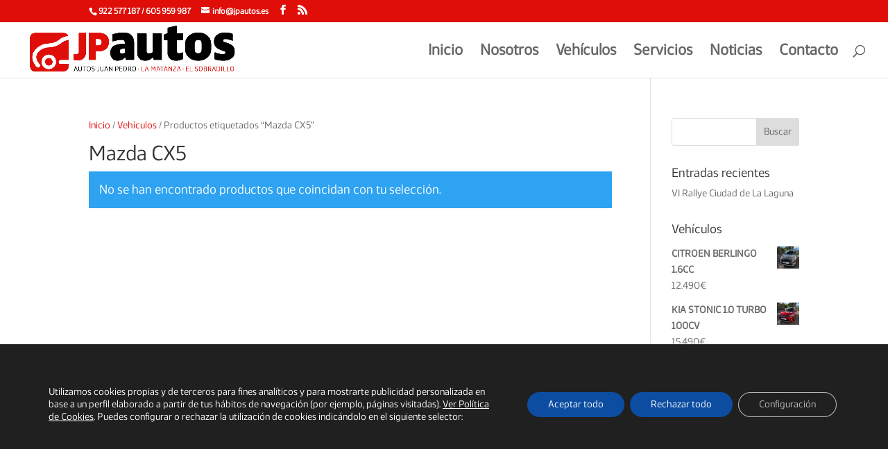

--- FILE ---
content_type: text/css
request_url: https://www.jpautos.es/wp-content/uploads/useanyfont/uaf.css?ver=1764669396
body_size: 183
content:
				@font-face {
					font-family: 'webnar';
					src: url('/wp-content/uploads/useanyfont/170124114957webnar.woff') format('woff');
					  font-display: auto;
				}

				.webnar{font-family: 'webnar' !important;}

						body{
					font-family: 'webnar' !important;
				}
		

--- FILE ---
content_type: text/css
request_url: https://www.jpautos.es/wp-content/themes/tema-hijo/style.css?ver=4.27.5
body_size: 454
content:
/* LICENSE & DETAILS
==================================================

	Theme Name: Tema hijo Divi
	Theme URI: http://www.jpautos.es
	Author: Webupstudio
	Author URI: http://www.webupstudio.es
	Template: Divi
	Description: <strong>Tema hijo Divi</strong>.
	Version: 1.0.0
	License: GNU General Public License version 3.0
	License URI: http://www.gnu.org/licenses/gpl-3.0.html
	Tags: translation-ready, threaded-comments, theme-options, sticky-post, post-formats, full-width-template, flexible-header, featured-images, custom-menu, custom-header, custom-colors, custom-background, responsive-layout

	All files, unless otherwise stated, are released under the GNU General Public License
	version 3.0 (http://www.gnu.org/licenses/gpl-3.0.html)

==================================================
*/

.et-cart-info {
display: none !important;
}